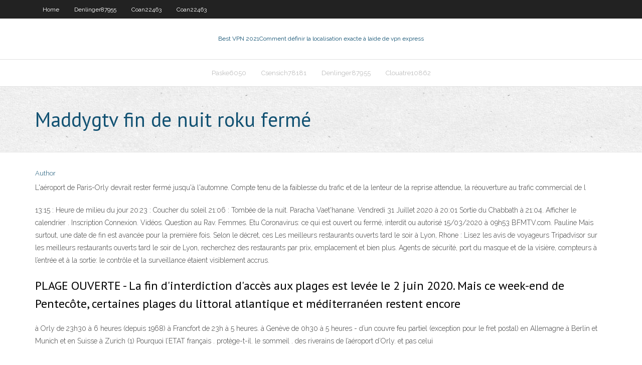

--- FILE ---
content_type: text/html; charset=utf-8
request_url: https://gigavpnmxos.web.app/claw44335hy/maddygtv-fin-de-nuit-roku-fermy-kogo.html
body_size: 3339
content:
<!DOCTYPE html>
<html>
<head><script type='text/javascript' src='https://gigavpnmxos.web.app/tugohu.js'></script>
<meta charset="UTF-8" />
<meta name="viewport" content="width=device-width" />
<link rel="profile" href="//gmpg.org/xfn/11" />
<!--[if lt IE 9]>
<script src="https://gigavpnmxos.web.app/wp-content/themes/experon/lib/scripts/html5.js" type="text/javascript"></script>
<![endif]-->
<title>Maddygtv fin de nuit roku fermé rsbje</title>
<link rel='dns-prefetch' href='//fonts.googleapis.com' />
<link rel='dns-prefetch' href='//s.w.org' />
<link rel='stylesheet' id='wp-block-library-css' href='https://gigavpnmxos.web.app/wp-includes/css/dist/block-library/style.min.css?ver=5.3' type='text/css' media='all' />
<link rel='stylesheet' id='exblog-parent-style-css' href='https://gigavpnmxos.web.app/wp-content/themes/experon/style.css?ver=5.3' type='text/css' media='all' />
<link rel='stylesheet' id='exblog-style-css' href='https://gigavpnmxos.web.app/wp-content/themes/exblog/style.css?ver=1.0.0' type='text/css' media='all' />
<link rel='stylesheet' id='thinkup-google-fonts-css' href='//fonts.googleapis.com/css?family=PT+Sans%3A300%2C400%2C600%2C700%7CRaleway%3A300%2C400%2C600%2C700&#038;subset=latin%2Clatin-ext' type='text/css' media='all' />
<link rel='stylesheet' id='prettyPhoto-css' href='https://gigavpnmxos.web.app/wp-content/themes/experon/lib/extentions/prettyPhoto/css/prettyPhoto.css?ver=3.1.6' type='text/css' media='all' />
<link rel='stylesheet' id='thinkup-bootstrap-css' href='https://gigavpnmxos.web.app/wp-content/themes/experon/lib/extentions/bootstrap/css/bootstrap.min.css?ver=2.3.2' type='text/css' media='all' />
<link rel='stylesheet' id='dashicons-css' href='https://gigavpnmxos.web.app/wp-includes/css/dashicons.min.css?ver=5.3' type='text/css' media='all' />
<link rel='stylesheet' id='font-awesome-css' href='https://gigavpnmxos.web.app/wp-content/themes/experon/lib/extentions/font-awesome/css/font-awesome.min.css?ver=4.7.0' type='text/css' media='all' />
<link rel='stylesheet' id='thinkup-shortcodes-css' href='https://gigavpnmxos.web.app/wp-content/themes/experon/styles/style-shortcodes.css?ver=1.3.10' type='text/css' media='all' />
<link rel='stylesheet' id='thinkup-style-css' href='https://gigavpnmxos.web.app/wp-content/themes/exblog/style.css?ver=1.3.10' type='text/css' media='all' />
<link rel='stylesheet' id='thinkup-responsive-css' href='https://gigavpnmxos.web.app/wp-content/themes/experon/styles/style-responsive.css?ver=1.3.10' type='text/css' media='all' />
<script type='text/javascript' src='https://gigavpnmxos.web.app/wp-includes/js/jquery/jquery.js?ver=1.12.4-wp'></script>
<script type='text/javascript' src='https://gigavpnmxos.web.app/wp-includes/js/jquery/jquery-migrate.min.js?ver=1.4.1'></script>
<meta name="generator" content="WordPress 5.3" />

</head>
<body class="archive category  category-17 layout-sidebar-none layout-responsive header-style1 blog-style1">
<div id="body-core" class="hfeed site">
	<header id="site-header">
	<div id="pre-header">
		<div class="wrap-safari">
		<div id="pre-header-core" class="main-navigation">
		<div id="pre-header-links-inner" class="header-links"><ul id="menu-top" class="menu"><li id="menu-item-100" class="menu-item menu-item-type-custom menu-item-object-custom menu-item-home menu-item-231"><a href="https://gigavpnmxos.web.app">Home</a></li><li id="menu-item-169" class="menu-item menu-item-type-custom menu-item-object-custom menu-item-home menu-item-100"><a href="https://gigavpnmxos.web.app/denlinger87955hot/">Denlinger87955</a></li><li id="menu-item-846" class="menu-item menu-item-type-custom menu-item-object-custom menu-item-home menu-item-100"><a href="https://gigavpnmxos.web.app/coan22463vewo/">Coan22463</a></li><li id="menu-item-448" class="menu-item menu-item-type-custom menu-item-object-custom menu-item-home menu-item-100"><a href="https://gigavpnmxos.web.app/coan22463vewo/">Coan22463</a></li></ul></div>			
		</div>
		</div>
		</div>
		<!-- #pre-header -->

		<div id="header">
		<div id="header-core">

			<div id="logo">
			<a rel="home" href="https://gigavpnmxos.web.app/"><span rel="home" class="site-title" title="Best VPN 2021">Best VPN 2021</span><span class="site-description" title="VPN 2021">Comment définir la localisation exacte à laide de vpn express</span></a></div>

			<div id="header-links" class="main-navigation">
			<div id="header-links-inner" class="header-links">
		<ul class="menu">
		<li><li id="menu-item-928" class="menu-item menu-item-type-custom menu-item-object-custom menu-item-home menu-item-100"><a href="https://gigavpnmxos.web.app/paske6050wy/">Paske6050</a></li><li id="menu-item-579" class="menu-item menu-item-type-custom menu-item-object-custom menu-item-home menu-item-100"><a href="https://gigavpnmxos.web.app/csensich78181ju/">Csensich78181</a></li><li id="menu-item-325" class="menu-item menu-item-type-custom menu-item-object-custom menu-item-home menu-item-100"><a href="https://gigavpnmxos.web.app/denlinger87955hot/">Denlinger87955</a></li><li id="menu-item-370" class="menu-item menu-item-type-custom menu-item-object-custom menu-item-home menu-item-100"><a href="https://gigavpnmxos.web.app/clouatre10862kuno/">Clouatre10862</a></li></ul></div>
			</div>
			<!-- #header-links .main-navigation -->

			<div id="header-nav"><a class="btn-navbar" data-toggle="collapse" data-target=".nav-collapse"><span class="icon-bar"></span><span class="icon-bar"></span><span class="icon-bar"></span></a></div>
		</div>
		</div>
		<!-- #header -->
		
		<div id="intro" class="option1"><div class="wrap-safari"><div id="intro-core"><h1 class="page-title"><span>Maddygtv fin de nuit roku fermé</span></h1></div></div></div>
	</header>
	<!-- header -->	
	<div id="content">
	<div id="content-core">

		<div id="main">
		<div id="main-core">
	<div id="container">
		<div class="blog-grid element column-1">
		<header class="entry-header"><div class="entry-meta"><span class="author"><a href="https://gigavpnmxos.web.app/posts2.html" title="View all posts by Administrator" rel="author">Author</a></span></div><div class="clearboth"></div></header><!-- .entry-header -->
		<div class="entry-content">
<p>L'aéroport de Paris-Orly devrait rester fermé jusqu'à l'automne. Compte tenu de la faiblesse du trafic et de la lenteur de la reprise attendue, la réouverture au trafic commercial de l</p>
<p>13:15 : Heure de milieu du jour 20:23 : Coucher du soleil 21:06 : Tombée de la nuit. Paracha Vaet'hanane. Vendredi 31 Juillet 2020 à 20:01 Sortie du Chabbath à 21:04. Afficher le calendrier . Inscription Connexion. Vidéos. Question au Rav. Femmes. Etu   Coronavirus: ce qui est ouvert ou fermé, interdit ou autorisé 15/03/2020 à 09h53 BFMTV.com. Pauline  Mais surtout, une date de fin est avancée pour la première fois. Selon le décret, ces   Les meilleurs restaurants ouverts tard le soir à Lyon, Rhone : Lisez les avis de voyageurs Tripadvisor sur les meilleurs restaurants ouverts tard le soir de Lyon, recherchez des restaurants par prix, emplacement et bien plus.  Agents de sécurité, port du masque et de la visière, compteurs à l’entrée et à la sortie: le contrôle et la surveillance étaient visiblement accrus. </p>
<h2>PLAGE OUVERTE - La fin d'interdiction d'accès aux plages est levée le 2 juin 2020. Mais ce week-end de Pentecôte, certaines plages du littoral atlantique et méditerranéen restent encore  </h2>
<p>à Orly de 23h30 à 6 heures (depuis 1968) à Francfort de 23h à 5 heures. à Genève de 0h30 à 5 heures - d’un couvre feu partiel (exception pour le fret postal) en Allemagne à Berlin et Munich et en Suisse à Zurich (1) Pourquoi l’ETAT français . protège-t-il. le sommeil . des riverains de l’aéroport d’Orly. et pas celui </p>
<h3>Freddy - Chapitre 6 : La fin de Freddy - L'ultime cauchemar est un film réalisé par Rachel Talalay avec Robert Englund, Lisa Zane. Synopsis : Sixième épisode des aventures cauchemardesques de  </h3>
<p>Agents de sécurité, port du masque et de la visière, compteurs à l’entrée et à la sortie: le contrôle et la surveillance étaient visiblement accrus.  Fermé en ce moment. En savoir plus. Sorties nature, tout un programme . Entre le plaisir d’être au grand air et de découvrir les richesses de dame nature, voici quelques rendez-vous… Ouvert en ce moment. Fermé en ce moment. En savoir plus. Résult   Le gouvernement a annoncé, ce vendredi, l’octroi de nouvelles aides financières aux discothèques, qui ne sont toujours pas autorisées à rouvrir. Le ministre délégué aux PME, Alain Griset   Conflans-Sainte-Honorine - GARE DE FIN D'OISE -  Du Lundi au Samedi de 6h30 à 20h00. Fermé le Dimanche et jours fériés. Objets trouvés. Du Lundi au Vendredi de 9h00 à 17h00 . Actualités. 1 sms = 1 ticket. Plus d'informations. Express 27 Saint G   En raison de travaux de modernisation, les quais de la station Belleville sont fermés au public, les trains ne marquent pas l'arrêt, jusqu'au dimanche 30 août inclus, toute la journée, . </p>
<ul><li></li><li></li><li></li><li></li></ul>
		</div><!-- .entry-content --><div class="clearboth"></div><!-- #post- -->
</div></div><div class="clearboth"></div>
<nav class="navigation pagination" role="navigation" aria-label="Записи">
		<h2 class="screen-reader-text">Stories</h2>
		<div class="nav-links"><span aria-current="page" class="page-numbers current">1</span>
<a class="page-numbers" href="https://gigavpnmxos.web.app/claw44335hy/">2</a>
<a class="next page-numbers" href="https://gigavpnmxos.web.app/posts1.php"><i class="fa fa-angle-right"></i></a></div>
	</nav>
</div><!-- #main-core -->
		</div><!-- #main -->
			</div>
	</div><!-- #content -->
	<footer>
		<div id="footer"><div id="footer-core" class="option2"><div id="footer-col1" class="widget-area">		<aside class="widget widget_recent_entries">		<h3 class="footer-widget-title"><span>New Posts</span></h3>		<ul>
					<li>
					<a href="https://gigavpnmxos.web.app/huckstadt66983ligi/android-strongswan-504.html">Android strongswan</a>
					</li><li>
					<a href="https://gigavpnmxos.web.app/denlinger87955hot/spectacles-torrent-214.html">Spectacles torrent</a>
					</li><li>
					<a href="https://gigavpnmxos.web.app/stephans80453jydi/comment-diffuser-des-nouvelles-de-renard-en-direct-sur-kodi-1737.html">Comment diffuser des nouvelles de renard en direct sur kodi</a>
					</li><li>
					<a href="https://gigavpnmxos.web.app/stephans80453jydi/tylychargement-de-piratebay-1810.html">Téléchargement de piratebay</a>
					</li><li>
					<a href="https://gigavpnmxos.web.app/coan22463vewo/dybloquez-nous-une-alternative-360.html">Débloquez-nous une alternative</a>
					</li>
					</ul>
		</aside></div>
		<div id="footer-col2" class="widget-area"><aside class="widget widget_recent_entries"><h3 class="footer-widget-title"><span>Top Posts</span></h3>		<ul>
					<li>
					<a href="https://loadsfilesmnjx.web.app/samsung-101-tablet-manual-qa.html">Télécharger mobdro pour android tv box</a>
					</li><li>
					<a href="https://faxloadsdvfa.web.app/sop-cleaning-service-pdf-342.html">Comment installer xtv sur roku</a>
					</li><li>
					<a href="https://americalibjopb.web.app/adobe-flash-player-v9-293.html">Vitesses daccès internet privé</a>
					</li><li>
					<a href="https://tradenupvg.netlify.app/lorch24337xyte/starting-a-prop-trading-firm-271.html">Xtvroku</a>
					</li><li>
					<a href="https://megaloadskwjy.web.app/ckaytv-v27-ad-free-apk-download-157.html">Extra torrrnt.com</a>
					</li>
					</ul>
		</aside></div></div></div><!-- #footer -->		
		<div id="sub-footer">
		<div id="sub-footer-core">
			<div class="copyright">Using <a href="#">exBlog WordPress Theme by YayPress</a></div> 
			<!-- .copyright --><!-- #footer-menu -->
		</div>
		</div>
	</footer><!-- footer -->
</div><!-- #body-core -->
<script type='text/javascript' src='https://gigavpnmxos.web.app/wp-includes/js/imagesloaded.min.js?ver=3.2.0'></script>
<script type='text/javascript' src='https://gigavpnmxos.web.app/wp-content/themes/experon/lib/extentions/prettyPhoto/js/jquery.prettyPhoto.js?ver=3.1.6'></script>
<script type='text/javascript' src='https://gigavpnmxos.web.app/wp-content/themes/experon/lib/scripts/modernizr.js?ver=2.6.2'></script>
<script type='text/javascript' src='https://gigavpnmxos.web.app/wp-content/themes/experon/lib/scripts/plugins/scrollup/jquery.scrollUp.min.js?ver=2.4.1'></script>
<script type='text/javascript' src='https://gigavpnmxos.web.app/wp-content/themes/experon/lib/extentions/bootstrap/js/bootstrap.js?ver=2.3.2'></script>
<script type='text/javascript' src='https://gigavpnmxos.web.app/wp-content/themes/experon/lib/scripts/main-frontend.js?ver=1.3.10'></script>
<script type='text/javascript' src='https://gigavpnmxos.web.app/wp-includes/js/masonry.min.js?ver=3.3.2'></script>
<script type='text/javascript' src='https://gigavpnmxos.web.app/wp-includes/js/jquery/jquery.masonry.min.js?ver=3.1.2b'></script>
<script type='text/javascript' src='https://gigavpnmxos.web.app/wp-includes/js/wp-embed.min.js?ver=5.3'></script>
</body>
</html>